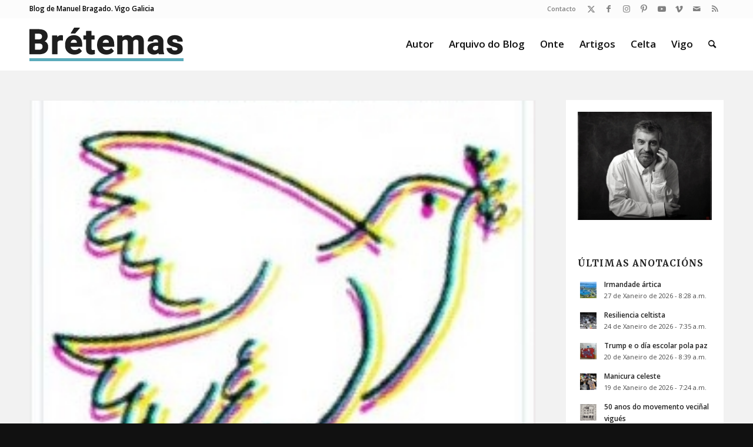

--- FILE ---
content_type: text/html; charset=UTF-8
request_url: https://bretemas.gal/sesenta-aniversario-da-declaracion-dos-dereitos-humanos/
body_size: 16719
content:
<!DOCTYPE html>
<html lang="gl-ES" class="html_stretched responsive av-preloader-disabled  html_header_top html_logo_left html_main_nav_header html_menu_right html_slim html_header_sticky html_header_shrinking html_header_topbar_active html_mobile_menu_tablet html_header_searchicon html_content_align_center html_header_unstick_top html_header_stretch_disabled html_av-overlay-side html_av-overlay-side-classic html_av-submenu-noclone html_entry_id_2204 av-cookies-no-cookie-consent av-no-preview av-default-lightbox html_text_menu_active av-mobile-menu-switch-default">
<head>
<meta charset="UTF-8" />
<meta name="robots" content="index, follow" />


<!-- mobile setting -->
<meta name="viewport" content="width=device-width, initial-scale=1">

<!-- Scripts/CSS and wp_head hook -->
<title>Sesenta Aniversario da Declaración dos Dereitos Humanos &#8211; Brétemas</title>
<meta name='robots' content='max-image-preview:large' />
<link rel="alternate" type="application/rss+xml" title="Brétemas &raquo; Feed" href="https://bretemas.gal/feed/" />
<link rel="alternate" type="application/rss+xml" title="Brétemas &raquo; Feed de comentarios" href="https://bretemas.gal/comments/feed/" />
<link rel="alternate" type="application/rss+xml" title="Brétemas &raquo; Sesenta Aniversario da Declaración dos Dereitos Humanos Feed de comentarios" href="https://bretemas.gal/sesenta-aniversario-da-declaracion-dos-dereitos-humanos/feed/" />
<link rel="alternate" title="oEmbed (JSON)" type="application/json+oembed" href="https://bretemas.gal/wp-json/oembed/1.0/embed?url=https%3A%2F%2Fbretemas.gal%2Fsesenta-aniversario-da-declaracion-dos-dereitos-humanos%2F" />
<link rel="alternate" title="oEmbed (XML)" type="text/xml+oembed" href="https://bretemas.gal/wp-json/oembed/1.0/embed?url=https%3A%2F%2Fbretemas.gal%2Fsesenta-aniversario-da-declaracion-dos-dereitos-humanos%2F&#038;format=xml" />

<!-- google webfont font replacement -->

			<script type='text/javascript'>

				(function() {

					/*	check if webfonts are disabled by user setting via cookie - or user must opt in.	*/
					var html = document.getElementsByTagName('html')[0];
					var cookie_check = html.className.indexOf('av-cookies-needs-opt-in') >= 0 || html.className.indexOf('av-cookies-can-opt-out') >= 0;
					var allow_continue = true;
					var silent_accept_cookie = html.className.indexOf('av-cookies-user-silent-accept') >= 0;

					if( cookie_check && ! silent_accept_cookie )
					{
						if( ! document.cookie.match(/aviaCookieConsent/) || html.className.indexOf('av-cookies-session-refused') >= 0 )
						{
							allow_continue = false;
						}
						else
						{
							if( ! document.cookie.match(/aviaPrivacyRefuseCookiesHideBar/) )
							{
								allow_continue = false;
							}
							else if( ! document.cookie.match(/aviaPrivacyEssentialCookiesEnabled/) )
							{
								allow_continue = false;
							}
							else if( document.cookie.match(/aviaPrivacyGoogleWebfontsDisabled/) )
							{
								allow_continue = false;
							}
						}
					}

					if( allow_continue )
					{
						var f = document.createElement('link');

						f.type 	= 'text/css';
						f.rel 	= 'stylesheet';
						f.href 	= 'https://fonts.googleapis.com/css?family=Merriweather:300,400,700%7COpen+Sans:400,600&display=auto';
						f.id 	= 'avia-google-webfont';

						document.getElementsByTagName('head')[0].appendChild(f);
					}
				})();

			</script>
			<style id='wp-img-auto-sizes-contain-inline-css' type='text/css'>
img:is([sizes=auto i],[sizes^="auto," i]){contain-intrinsic-size:3000px 1500px}
/*# sourceURL=wp-img-auto-sizes-contain-inline-css */
</style>
<style id='wp-emoji-styles-inline-css' type='text/css'>

	img.wp-smiley, img.emoji {
		display: inline !important;
		border: none !important;
		box-shadow: none !important;
		height: 1em !important;
		width: 1em !important;
		margin: 0 0.07em !important;
		vertical-align: -0.1em !important;
		background: none !important;
		padding: 0 !important;
	}
/*# sourceURL=wp-emoji-styles-inline-css */
</style>
<link rel='stylesheet' id='wp-block-library-css' href='https://bretemas.gal/wp-includes/css/dist/block-library/style.min.css?ver=6.9' type='text/css' media='all' />
<style id='global-styles-inline-css' type='text/css'>
:root{--wp--preset--aspect-ratio--square: 1;--wp--preset--aspect-ratio--4-3: 4/3;--wp--preset--aspect-ratio--3-4: 3/4;--wp--preset--aspect-ratio--3-2: 3/2;--wp--preset--aspect-ratio--2-3: 2/3;--wp--preset--aspect-ratio--16-9: 16/9;--wp--preset--aspect-ratio--9-16: 9/16;--wp--preset--color--black: #000000;--wp--preset--color--cyan-bluish-gray: #abb8c3;--wp--preset--color--white: #ffffff;--wp--preset--color--pale-pink: #f78da7;--wp--preset--color--vivid-red: #cf2e2e;--wp--preset--color--luminous-vivid-orange: #ff6900;--wp--preset--color--luminous-vivid-amber: #fcb900;--wp--preset--color--light-green-cyan: #7bdcb5;--wp--preset--color--vivid-green-cyan: #00d084;--wp--preset--color--pale-cyan-blue: #8ed1fc;--wp--preset--color--vivid-cyan-blue: #0693e3;--wp--preset--color--vivid-purple: #9b51e0;--wp--preset--color--metallic-red: #b02b2c;--wp--preset--color--maximum-yellow-red: #edae44;--wp--preset--color--yellow-sun: #eeee22;--wp--preset--color--palm-leaf: #83a846;--wp--preset--color--aero: #7bb0e7;--wp--preset--color--old-lavender: #745f7e;--wp--preset--color--steel-teal: #5f8789;--wp--preset--color--raspberry-pink: #d65799;--wp--preset--color--medium-turquoise: #4ecac2;--wp--preset--gradient--vivid-cyan-blue-to-vivid-purple: linear-gradient(135deg,rgb(6,147,227) 0%,rgb(155,81,224) 100%);--wp--preset--gradient--light-green-cyan-to-vivid-green-cyan: linear-gradient(135deg,rgb(122,220,180) 0%,rgb(0,208,130) 100%);--wp--preset--gradient--luminous-vivid-amber-to-luminous-vivid-orange: linear-gradient(135deg,rgb(252,185,0) 0%,rgb(255,105,0) 100%);--wp--preset--gradient--luminous-vivid-orange-to-vivid-red: linear-gradient(135deg,rgb(255,105,0) 0%,rgb(207,46,46) 100%);--wp--preset--gradient--very-light-gray-to-cyan-bluish-gray: linear-gradient(135deg,rgb(238,238,238) 0%,rgb(169,184,195) 100%);--wp--preset--gradient--cool-to-warm-spectrum: linear-gradient(135deg,rgb(74,234,220) 0%,rgb(151,120,209) 20%,rgb(207,42,186) 40%,rgb(238,44,130) 60%,rgb(251,105,98) 80%,rgb(254,248,76) 100%);--wp--preset--gradient--blush-light-purple: linear-gradient(135deg,rgb(255,206,236) 0%,rgb(152,150,240) 100%);--wp--preset--gradient--blush-bordeaux: linear-gradient(135deg,rgb(254,205,165) 0%,rgb(254,45,45) 50%,rgb(107,0,62) 100%);--wp--preset--gradient--luminous-dusk: linear-gradient(135deg,rgb(255,203,112) 0%,rgb(199,81,192) 50%,rgb(65,88,208) 100%);--wp--preset--gradient--pale-ocean: linear-gradient(135deg,rgb(255,245,203) 0%,rgb(182,227,212) 50%,rgb(51,167,181) 100%);--wp--preset--gradient--electric-grass: linear-gradient(135deg,rgb(202,248,128) 0%,rgb(113,206,126) 100%);--wp--preset--gradient--midnight: linear-gradient(135deg,rgb(2,3,129) 0%,rgb(40,116,252) 100%);--wp--preset--font-size--small: 1rem;--wp--preset--font-size--medium: 1.125rem;--wp--preset--font-size--large: 1.75rem;--wp--preset--font-size--x-large: clamp(1.75rem, 3vw, 2.25rem);--wp--preset--spacing--20: 0.44rem;--wp--preset--spacing--30: 0.67rem;--wp--preset--spacing--40: 1rem;--wp--preset--spacing--50: 1.5rem;--wp--preset--spacing--60: 2.25rem;--wp--preset--spacing--70: 3.38rem;--wp--preset--spacing--80: 5.06rem;--wp--preset--shadow--natural: 6px 6px 9px rgba(0, 0, 0, 0.2);--wp--preset--shadow--deep: 12px 12px 50px rgba(0, 0, 0, 0.4);--wp--preset--shadow--sharp: 6px 6px 0px rgba(0, 0, 0, 0.2);--wp--preset--shadow--outlined: 6px 6px 0px -3px rgb(255, 255, 255), 6px 6px rgb(0, 0, 0);--wp--preset--shadow--crisp: 6px 6px 0px rgb(0, 0, 0);}:root { --wp--style--global--content-size: 800px;--wp--style--global--wide-size: 1130px; }:where(body) { margin: 0; }.wp-site-blocks > .alignleft { float: left; margin-right: 2em; }.wp-site-blocks > .alignright { float: right; margin-left: 2em; }.wp-site-blocks > .aligncenter { justify-content: center; margin-left: auto; margin-right: auto; }:where(.is-layout-flex){gap: 0.5em;}:where(.is-layout-grid){gap: 0.5em;}.is-layout-flow > .alignleft{float: left;margin-inline-start: 0;margin-inline-end: 2em;}.is-layout-flow > .alignright{float: right;margin-inline-start: 2em;margin-inline-end: 0;}.is-layout-flow > .aligncenter{margin-left: auto !important;margin-right: auto !important;}.is-layout-constrained > .alignleft{float: left;margin-inline-start: 0;margin-inline-end: 2em;}.is-layout-constrained > .alignright{float: right;margin-inline-start: 2em;margin-inline-end: 0;}.is-layout-constrained > .aligncenter{margin-left: auto !important;margin-right: auto !important;}.is-layout-constrained > :where(:not(.alignleft):not(.alignright):not(.alignfull)){max-width: var(--wp--style--global--content-size);margin-left: auto !important;margin-right: auto !important;}.is-layout-constrained > .alignwide{max-width: var(--wp--style--global--wide-size);}body .is-layout-flex{display: flex;}.is-layout-flex{flex-wrap: wrap;align-items: center;}.is-layout-flex > :is(*, div){margin: 0;}body .is-layout-grid{display: grid;}.is-layout-grid > :is(*, div){margin: 0;}body{padding-top: 0px;padding-right: 0px;padding-bottom: 0px;padding-left: 0px;}a:where(:not(.wp-element-button)){text-decoration: underline;}:root :where(.wp-element-button, .wp-block-button__link){background-color: #32373c;border-width: 0;color: #fff;font-family: inherit;font-size: inherit;font-style: inherit;font-weight: inherit;letter-spacing: inherit;line-height: inherit;padding-top: calc(0.667em + 2px);padding-right: calc(1.333em + 2px);padding-bottom: calc(0.667em + 2px);padding-left: calc(1.333em + 2px);text-decoration: none;text-transform: inherit;}.has-black-color{color: var(--wp--preset--color--black) !important;}.has-cyan-bluish-gray-color{color: var(--wp--preset--color--cyan-bluish-gray) !important;}.has-white-color{color: var(--wp--preset--color--white) !important;}.has-pale-pink-color{color: var(--wp--preset--color--pale-pink) !important;}.has-vivid-red-color{color: var(--wp--preset--color--vivid-red) !important;}.has-luminous-vivid-orange-color{color: var(--wp--preset--color--luminous-vivid-orange) !important;}.has-luminous-vivid-amber-color{color: var(--wp--preset--color--luminous-vivid-amber) !important;}.has-light-green-cyan-color{color: var(--wp--preset--color--light-green-cyan) !important;}.has-vivid-green-cyan-color{color: var(--wp--preset--color--vivid-green-cyan) !important;}.has-pale-cyan-blue-color{color: var(--wp--preset--color--pale-cyan-blue) !important;}.has-vivid-cyan-blue-color{color: var(--wp--preset--color--vivid-cyan-blue) !important;}.has-vivid-purple-color{color: var(--wp--preset--color--vivid-purple) !important;}.has-metallic-red-color{color: var(--wp--preset--color--metallic-red) !important;}.has-maximum-yellow-red-color{color: var(--wp--preset--color--maximum-yellow-red) !important;}.has-yellow-sun-color{color: var(--wp--preset--color--yellow-sun) !important;}.has-palm-leaf-color{color: var(--wp--preset--color--palm-leaf) !important;}.has-aero-color{color: var(--wp--preset--color--aero) !important;}.has-old-lavender-color{color: var(--wp--preset--color--old-lavender) !important;}.has-steel-teal-color{color: var(--wp--preset--color--steel-teal) !important;}.has-raspberry-pink-color{color: var(--wp--preset--color--raspberry-pink) !important;}.has-medium-turquoise-color{color: var(--wp--preset--color--medium-turquoise) !important;}.has-black-background-color{background-color: var(--wp--preset--color--black) !important;}.has-cyan-bluish-gray-background-color{background-color: var(--wp--preset--color--cyan-bluish-gray) !important;}.has-white-background-color{background-color: var(--wp--preset--color--white) !important;}.has-pale-pink-background-color{background-color: var(--wp--preset--color--pale-pink) !important;}.has-vivid-red-background-color{background-color: var(--wp--preset--color--vivid-red) !important;}.has-luminous-vivid-orange-background-color{background-color: var(--wp--preset--color--luminous-vivid-orange) !important;}.has-luminous-vivid-amber-background-color{background-color: var(--wp--preset--color--luminous-vivid-amber) !important;}.has-light-green-cyan-background-color{background-color: var(--wp--preset--color--light-green-cyan) !important;}.has-vivid-green-cyan-background-color{background-color: var(--wp--preset--color--vivid-green-cyan) !important;}.has-pale-cyan-blue-background-color{background-color: var(--wp--preset--color--pale-cyan-blue) !important;}.has-vivid-cyan-blue-background-color{background-color: var(--wp--preset--color--vivid-cyan-blue) !important;}.has-vivid-purple-background-color{background-color: var(--wp--preset--color--vivid-purple) !important;}.has-metallic-red-background-color{background-color: var(--wp--preset--color--metallic-red) !important;}.has-maximum-yellow-red-background-color{background-color: var(--wp--preset--color--maximum-yellow-red) !important;}.has-yellow-sun-background-color{background-color: var(--wp--preset--color--yellow-sun) !important;}.has-palm-leaf-background-color{background-color: var(--wp--preset--color--palm-leaf) !important;}.has-aero-background-color{background-color: var(--wp--preset--color--aero) !important;}.has-old-lavender-background-color{background-color: var(--wp--preset--color--old-lavender) !important;}.has-steel-teal-background-color{background-color: var(--wp--preset--color--steel-teal) !important;}.has-raspberry-pink-background-color{background-color: var(--wp--preset--color--raspberry-pink) !important;}.has-medium-turquoise-background-color{background-color: var(--wp--preset--color--medium-turquoise) !important;}.has-black-border-color{border-color: var(--wp--preset--color--black) !important;}.has-cyan-bluish-gray-border-color{border-color: var(--wp--preset--color--cyan-bluish-gray) !important;}.has-white-border-color{border-color: var(--wp--preset--color--white) !important;}.has-pale-pink-border-color{border-color: var(--wp--preset--color--pale-pink) !important;}.has-vivid-red-border-color{border-color: var(--wp--preset--color--vivid-red) !important;}.has-luminous-vivid-orange-border-color{border-color: var(--wp--preset--color--luminous-vivid-orange) !important;}.has-luminous-vivid-amber-border-color{border-color: var(--wp--preset--color--luminous-vivid-amber) !important;}.has-light-green-cyan-border-color{border-color: var(--wp--preset--color--light-green-cyan) !important;}.has-vivid-green-cyan-border-color{border-color: var(--wp--preset--color--vivid-green-cyan) !important;}.has-pale-cyan-blue-border-color{border-color: var(--wp--preset--color--pale-cyan-blue) !important;}.has-vivid-cyan-blue-border-color{border-color: var(--wp--preset--color--vivid-cyan-blue) !important;}.has-vivid-purple-border-color{border-color: var(--wp--preset--color--vivid-purple) !important;}.has-metallic-red-border-color{border-color: var(--wp--preset--color--metallic-red) !important;}.has-maximum-yellow-red-border-color{border-color: var(--wp--preset--color--maximum-yellow-red) !important;}.has-yellow-sun-border-color{border-color: var(--wp--preset--color--yellow-sun) !important;}.has-palm-leaf-border-color{border-color: var(--wp--preset--color--palm-leaf) !important;}.has-aero-border-color{border-color: var(--wp--preset--color--aero) !important;}.has-old-lavender-border-color{border-color: var(--wp--preset--color--old-lavender) !important;}.has-steel-teal-border-color{border-color: var(--wp--preset--color--steel-teal) !important;}.has-raspberry-pink-border-color{border-color: var(--wp--preset--color--raspberry-pink) !important;}.has-medium-turquoise-border-color{border-color: var(--wp--preset--color--medium-turquoise) !important;}.has-vivid-cyan-blue-to-vivid-purple-gradient-background{background: var(--wp--preset--gradient--vivid-cyan-blue-to-vivid-purple) !important;}.has-light-green-cyan-to-vivid-green-cyan-gradient-background{background: var(--wp--preset--gradient--light-green-cyan-to-vivid-green-cyan) !important;}.has-luminous-vivid-amber-to-luminous-vivid-orange-gradient-background{background: var(--wp--preset--gradient--luminous-vivid-amber-to-luminous-vivid-orange) !important;}.has-luminous-vivid-orange-to-vivid-red-gradient-background{background: var(--wp--preset--gradient--luminous-vivid-orange-to-vivid-red) !important;}.has-very-light-gray-to-cyan-bluish-gray-gradient-background{background: var(--wp--preset--gradient--very-light-gray-to-cyan-bluish-gray) !important;}.has-cool-to-warm-spectrum-gradient-background{background: var(--wp--preset--gradient--cool-to-warm-spectrum) !important;}.has-blush-light-purple-gradient-background{background: var(--wp--preset--gradient--blush-light-purple) !important;}.has-blush-bordeaux-gradient-background{background: var(--wp--preset--gradient--blush-bordeaux) !important;}.has-luminous-dusk-gradient-background{background: var(--wp--preset--gradient--luminous-dusk) !important;}.has-pale-ocean-gradient-background{background: var(--wp--preset--gradient--pale-ocean) !important;}.has-electric-grass-gradient-background{background: var(--wp--preset--gradient--electric-grass) !important;}.has-midnight-gradient-background{background: var(--wp--preset--gradient--midnight) !important;}.has-small-font-size{font-size: var(--wp--preset--font-size--small) !important;}.has-medium-font-size{font-size: var(--wp--preset--font-size--medium) !important;}.has-large-font-size{font-size: var(--wp--preset--font-size--large) !important;}.has-x-large-font-size{font-size: var(--wp--preset--font-size--x-large) !important;}
/*# sourceURL=global-styles-inline-css */
</style>

<link rel='stylesheet' id='fontawesome-five-css-css' href='https://bretemas.gal/wp-content/plugins/accesspress-social-counter/css/fontawesome-all.css?ver=1.9.2' type='text/css' media='all' />
<link rel='stylesheet' id='apsc-frontend-css-css' href='https://bretemas.gal/wp-content/plugins/accesspress-social-counter/css/frontend.css?ver=1.9.2' type='text/css' media='all' />
<link rel='stylesheet' id='avia-merged-styles-css' href='https://bretemas.gal/wp-content/uploads/dynamic_avia/avia-merged-styles-3b8cbfeaa5ee8506c96c5fafcc45ad0a---696d1a2c75407.css' type='text/css' media='all' />
<script type="text/javascript" src="https://bretemas.gal/wp-includes/js/jquery/jquery.min.js?ver=3.7.1" id="jquery-core-js"></script>
<script type="text/javascript" src="https://bretemas.gal/wp-includes/js/jquery/jquery-migrate.min.js?ver=3.4.1" id="jquery-migrate-js"></script>
<script type="text/javascript" src="https://bretemas.gal/wp-content/uploads/dynamic_avia/avia-head-scripts-adfb5d747b44bc8c8ca2d390ee078fb4---696d1a2c7c2f2.js" id="avia-head-scripts-js"></script>
<link rel="https://api.w.org/" href="https://bretemas.gal/wp-json/" /><link rel="alternate" title="JSON" type="application/json" href="https://bretemas.gal/wp-json/wp/v2/posts/2204" /><link rel="EditURI" type="application/rsd+xml" title="RSD" href="https://bretemas.gal/xmlrpc.php?rsd" />
<meta name="generator" content="WordPress 6.9" />
<link rel="canonical" href="https://bretemas.gal/sesenta-aniversario-da-declaracion-dos-dereitos-humanos/" />
<link rel='shortlink' href='https://bretemas.gal/?p=2204' />
<link rel="profile" href="https://gmpg.org/xfn/11" />
<link rel="alternate" type="application/rss+xml" title="Brétemas RSS2 Feed" href="https://bretemas.gal/feed/" />
<link rel="pingback" href="https://bretemas.gal/xmlrpc.php" />
<!--[if lt IE 9]><script src="https://bretemas.gal/wp-content/themes/enfold/js/html5shiv.js"></script><![endif]-->
<link rel="icon" href="https://bretemas.gal/wp-content/uploads/2020/04/letter-b-hd-png-letter-b-png-1500.png" type="image/png">

<!-- To speed up the rendering and to display the site as fast as possible to the user we include some styles and scripts for above the fold content inline -->
<script type="text/javascript">'use strict';var avia_is_mobile=!1;if(/Android|webOS|iPhone|iPad|iPod|BlackBerry|IEMobile|Opera Mini/i.test(navigator.userAgent)&&'ontouchstart' in document.documentElement){avia_is_mobile=!0;document.documentElement.className+=' avia_mobile '}
else{document.documentElement.className+=' avia_desktop '};document.documentElement.className+=' js_active ';(function(){var e=['-webkit-','-moz-','-ms-',''],n='',o=!1,a=!1;for(var t in e){if(e[t]+'transform' in document.documentElement.style){o=!0;n=e[t]+'transform'};if(e[t]+'perspective' in document.documentElement.style){a=!0}};if(o){document.documentElement.className+=' avia_transform '};if(a){document.documentElement.className+=' avia_transform3d '};if(typeof document.getElementsByClassName=='function'&&typeof document.documentElement.getBoundingClientRect=='function'&&avia_is_mobile==!1){if(n&&window.innerHeight>0){setTimeout(function(){var e=0,o={},a=0,t=document.getElementsByClassName('av-parallax'),i=window.pageYOffset||document.documentElement.scrollTop;for(e=0;e<t.length;e++){t[e].style.top='0px';o=t[e].getBoundingClientRect();a=Math.ceil((window.innerHeight+i-o.top)*0.3);t[e].style[n]='translate(0px, '+a+'px)';t[e].style.top='auto';t[e].className+=' enabled-parallax '}},50)}}})();</script><style type="text/css">
		@font-face {font-family: 'entypo-fontello'; font-weight: normal; font-style: normal; font-display: auto;
		src: url('https://bretemas.gal/wp-content/themes/enfold/config-templatebuilder/avia-template-builder/assets/fonts/entypo-fontello.woff2') format('woff2'),
		url('https://bretemas.gal/wp-content/themes/enfold/config-templatebuilder/avia-template-builder/assets/fonts/entypo-fontello.woff') format('woff'),
		url('https://bretemas.gal/wp-content/themes/enfold/config-templatebuilder/avia-template-builder/assets/fonts/entypo-fontello.ttf') format('truetype'),
		url('https://bretemas.gal/wp-content/themes/enfold/config-templatebuilder/avia-template-builder/assets/fonts/entypo-fontello.svg#entypo-fontello') format('svg'),
		url('https://bretemas.gal/wp-content/themes/enfold/config-templatebuilder/avia-template-builder/assets/fonts/entypo-fontello.eot'),
		url('https://bretemas.gal/wp-content/themes/enfold/config-templatebuilder/avia-template-builder/assets/fonts/entypo-fontello.eot?#iefix') format('embedded-opentype');
		} #top .avia-font-entypo-fontello, body .avia-font-entypo-fontello, html body [data-av_iconfont='entypo-fontello']:before{ font-family: 'entypo-fontello'; }
		</style><style type="text/css">html { margin-top: 0 !important; }</style>

<!--
Debugging Info for Theme support: 

Theme: Enfold
Version: 6.0.9
Installed: enfold
AviaFramework Version: 5.6
AviaBuilder Version: 5.3
aviaElementManager Version: 1.0.1
- - - - - - - - - - -
ChildTheme: Bretemas18
ChildTheme Version: 6.0.9
ChildTheme Installed: enfold

- - - - - - - - - - -
ML:512-PU:100-PLA:10
WP:6.9
Compress: CSS:all theme files - JS:all theme files
Updates: disabled
PLAu:9
-->
</head>

<body id="top" class="wp-singular post-template-default single single-post postid-2204 single-format-standard wp-theme-enfold wp-child-theme-bretemas18 stretched rtl_columns av-curtain-numeric merriweather open_sans  do-etfw post-type-post category-dereitos_humanos category-eventos avia-responsive-images-support" itemscope="itemscope" itemtype="https://schema.org/WebPage" >

	
	<div id='wrap_all'>

	
<header id='header' class='all_colors header_color light_bg_color  av_header_top av_logo_left av_main_nav_header av_menu_right av_slim av_header_sticky av_header_shrinking av_header_stretch_disabled av_mobile_menu_tablet av_header_searchicon av_header_unstick_top av_bottom_nav_disabled  av_header_border_disabled' aria-label="Header" data-av_shrink_factor='50' role="banner" itemscope="itemscope" itemtype="https://schema.org/WPHeader" >

		<div id='header_meta' class='container_wrap container_wrap_meta  av_icon_active_right av_extra_header_active av_secondary_right av_phone_active_left av_entry_id_2204'>

			      <div class='container'>
			      <ul class='noLightbox social_bookmarks icon_count_8'><li class='social_bookmarks_twitter av-social-link-twitter social_icon_1'><a  target="_blank" aria-label="Link to X" href='https://twitter.com/bretemas' aria-hidden='false' data-av_icon='' data-av_iconfont='entypo-fontello' title='X'><span class='avia_hidden_link_text'>X</span></a></li><li class='social_bookmarks_facebook av-social-link-facebook social_icon_2'><a  target="_blank" aria-label="Link to Facebook" href='https://www.facebook.com/manuel.bragadorodriguez' aria-hidden='false' data-av_icon='' data-av_iconfont='entypo-fontello' title='Facebook'><span class='avia_hidden_link_text'>Facebook</span></a></li><li class='social_bookmarks_instagram av-social-link-instagram social_icon_3'><a  target="_blank" aria-label="Link to Instagram" href='https://www.instagram.com/bretemas/' aria-hidden='false' data-av_icon='' data-av_iconfont='entypo-fontello' title='Instagram'><span class='avia_hidden_link_text'>Instagram</span></a></li><li class='social_bookmarks_pinterest av-social-link-pinterest social_icon_4'><a  target="_blank" aria-label="Link to Pinterest" href='https://www.pinterest.es/bretemas/' aria-hidden='false' data-av_icon='' data-av_iconfont='entypo-fontello' title='Pinterest'><span class='avia_hidden_link_text'>Pinterest</span></a></li><li class='social_bookmarks_youtube av-social-link-youtube social_icon_5'><a  target="_blank" aria-label="Link to Youtube" href='https://www.youtube.com/user/bretemas' aria-hidden='false' data-av_icon='' data-av_iconfont='entypo-fontello' title='Youtube'><span class='avia_hidden_link_text'>Youtube</span></a></li><li class='social_bookmarks_vimeo av-social-link-vimeo social_icon_6'><a  target="_blank" aria-label="Link to Vimeo" href='https://vimeo.com/bretemas' aria-hidden='false' data-av_icon='' data-av_iconfont='entypo-fontello' title='Vimeo'><span class='avia_hidden_link_text'>Vimeo</span></a></li><li class='social_bookmarks_mail av-social-link-mail social_icon_7'><a  aria-label="Link to Mail" href='/contacto/' aria-hidden='false' data-av_icon='' data-av_iconfont='entypo-fontello' title='Mail'><span class='avia_hidden_link_text'>Mail</span></a></li><li class='social_bookmarks_rss av-social-link-rss social_icon_8'><a  aria-label="Link to Rss  this site" href='https://bretemas.gal/feed' aria-hidden='false' data-av_icon='' data-av_iconfont='entypo-fontello' title='Rss'><span class='avia_hidden_link_text'>Rss</span></a></li></ul><nav class='sub_menu'  role="navigation" itemscope="itemscope" itemtype="https://schema.org/SiteNavigationElement" ><ul role="menu" class="menu" id="avia2-menu"><li role="menuitem" id="menu-item-43254" class="menu-item menu-item-type-custom menu-item-object-custom menu-item-43254"><a href="mailto:bretemas@gmail.com">Contacto</a></li>
</ul></nav><div class='phone-info with_nav'><div><span class="descripcion">Blog de Manuel Bragado. Vigo Galicia</span></div></div>			      </div>
		</div>

		<div  id='header_main' class='container_wrap container_wrap_logo'>

        <div class='container av-logo-container'><div class='inner-container'><span class='logo avia-standard-logo'><a href='https://bretemas.gal/' class='' aria-label='logobr2' title='logobr2'><img src="https://bretemas.gal/wp-content/uploads/2018/09/logobr2-2.png" srcset="https://bretemas.gal/wp-content/uploads/2018/09/logobr2-2.png 263w, https://bretemas.gal/wp-content/uploads/2018/09/logobr2-2-260x88.png 260w" sizes="(max-width: 263px) 100vw, 263px" height="100" width="300" alt='Brétemas' title='logobr2' /></a></span><nav class='main_menu' data-selectname='Selecciona una página'  role="navigation" itemscope="itemscope" itemtype="https://schema.org/SiteNavigationElement" ><div class="avia-menu av-main-nav-wrap"><ul role="menu" class="menu av-main-nav" id="avia-menu"><li role="menuitem" id="menu-item-42983" class="menu-item menu-item-type-post_type menu-item-object-page menu-item-top-level menu-item-top-level-1"><a href="https://bretemas.gal/acerca-do-autor/" itemprop="url" tabindex="0"><span class="avia-bullet"></span><span class="avia-menu-text">Autor</span><span class="avia-menu-fx"><span class="avia-arrow-wrap"><span class="avia-arrow"></span></span></span></a></li>
<li role="menuitem" id="menu-item-42637" class="menu-item menu-item-type-custom menu-item-object-custom menu-item-top-level menu-item-top-level-2"><a href="/arquivo" itemprop="url" tabindex="0"><span class="avia-bullet"></span><span class="avia-menu-text">Arquivo do Blog</span><span class="avia-menu-fx"><span class="avia-arrow-wrap"><span class="avia-arrow"></span></span></span></a></li>
<li role="menuitem" id="menu-item-43231" class="menu-item menu-item-type-post_type menu-item-object-page menu-item-top-level menu-item-top-level-3"><a href="https://bretemas.gal/onte/" itemprop="url" tabindex="0"><span class="avia-bullet"></span><span class="avia-menu-text">Onte</span><span class="avia-menu-fx"><span class="avia-arrow-wrap"><span class="avia-arrow"></span></span></span></a></li>
<li role="menuitem" id="menu-item-43235" class="menu-item menu-item-type-post_type menu-item-object-page menu-item-top-level menu-item-top-level-4"><a href="https://bretemas.gal/artigos/" itemprop="url" tabindex="0"><span class="avia-bullet"></span><span class="avia-menu-text">Artigos</span><span class="avia-menu-fx"><span class="avia-arrow-wrap"><span class="avia-arrow"></span></span></span></a></li>
<li role="menuitem" id="menu-item-43241" class="menu-item menu-item-type-post_type menu-item-object-page menu-item-top-level menu-item-top-level-5"><a href="https://bretemas.gal/celta/" itemprop="url" tabindex="0"><span class="avia-bullet"></span><span class="avia-menu-text">Celta</span><span class="avia-menu-fx"><span class="avia-arrow-wrap"><span class="avia-arrow"></span></span></span></a></li>
<li role="menuitem" id="menu-item-43285" class="menu-item menu-item-type-post_type menu-item-object-page menu-item-top-level menu-item-top-level-6"><a href="https://bretemas.gal/vigo/" itemprop="url" tabindex="0"><span class="avia-bullet"></span><span class="avia-menu-text">Vigo</span><span class="avia-menu-fx"><span class="avia-arrow-wrap"><span class="avia-arrow"></span></span></span></a></li>
<li id="menu-item-search" class="noMobile menu-item menu-item-search-dropdown menu-item-avia-special" role="menuitem"><a aria-label="Buscar" href="?s=" rel="nofollow" data-avia-search-tooltip="
&lt;search&gt;
	&lt;form role=&quot;search&quot; action=&quot;https://bretemas.gal/&quot; id=&quot;searchform&quot; method=&quot;get&quot; class=&quot;&quot;&gt;
		&lt;div&gt;
			&lt;input type=&quot;submit&quot; value=&quot;&quot; id=&quot;searchsubmit&quot; class=&quot;button avia-font-entypo-fontello&quot; title=&quot;Enter at least 3 characters to show search results in a dropdown or click to route to search result page to show all results&quot; /&gt;
			&lt;input type=&quot;search&quot; id=&quot;s&quot; name=&quot;s&quot; value=&quot;&quot; aria-label=&#039;Buscar&#039; placeholder=&#039;Buscar&#039; required /&gt;
					&lt;/div&gt;
	&lt;/form&gt;
&lt;/search&gt;
" aria-hidden='false' data-av_icon='' data-av_iconfont='entypo-fontello'><span class="avia_hidden_link_text">Buscar</span></a></li><li class="av-burger-menu-main menu-item-avia-special " role="menuitem">
	        			<a href="#" aria-label="Menú" aria-hidden="false">
							<span class="av-hamburger av-hamburger--spin av-js-hamburger">
								<span class="av-hamburger-box">
						          <span class="av-hamburger-inner"></span>
						          <strong>Menú</strong>
								</span>
							</span>
							<span class="avia_hidden_link_text">Menú</span>
						</a>
	        		   </li></ul></div></nav></div> </div> 
		<!-- end container_wrap-->
		</div>
<div class="header_bg"></div>
<!-- end header -->
</header>

	<div id='main' class='all_colors' data-scroll-offset='88'>

	
		<div class='container_wrap container_wrap_first main_color sidebar_right'>

			<div class='container template-blog template-single-blog '>

				<main class='content units av-content-small alpha  av-blog-meta-comments-disabled av-blog-meta-html-info-disabled av-main-single'  role="main" itemscope="itemscope" itemtype="https://schema.org/Blog" >

					<article class="post-entry post-entry-type-standard post-entry-2204 post-loop-1 post-parity-odd post-entry-last single-big with-slider post-2204 post type-post status-publish format-standard has-post-thumbnail hentry category-dereitos_humanos category-eventos"  itemscope="itemscope" itemtype="https://schema.org/BlogPosting" itemprop="blogPost" ><div class="big-preview single-big"  itemprop="image" itemscope="itemscope" itemtype="https://schema.org/ImageObject" ><a href="https://bretemas.gal/wp-content/uploads/2014/03/cartel-educaciin-e-paz-iii.jpg" data-srcset="https://bretemas.gal/wp-content/uploads/2014/03/cartel-educaciin-e-paz-iii.jpg 267w, https://bretemas.gal/wp-content/uploads/2014/03/cartel-educaciin-e-paz-iii-200x300.jpg 200w" data-sizes="(max-width: 267px) 100vw, 267px"  title="Sesenta Aniversario da Declaración dos Dereitos Humanos" ><img loading="lazy" width="267" height="321" src="https://bretemas.gal/wp-content/uploads/2014/03/cartel-educaciin-e-paz-iii-267x321.jpg" class="wp-image-25291 avia-img-lazy-loading-25291 attachment-entry_with_sidebar size-entry_with_sidebar wp-post-image" alt="" decoding="async" /></a></div><div class="blog-meta"></div><div class='entry-content-wrapper clearfix standard-content'><header class="entry-content-header" aria-label="Post: Sesenta Aniversario da Declaración dos Dereitos Humanos"><h1 class='post-title entry-title '  itemprop="headline" >Sesenta Aniversario da Declaración dos Dereitos Humanos<span class="post-format-icon minor-meta"></span></h1><span class="post-meta-infos"><time class="date-container minor-meta updated"  itemprop="datePublished" datetime="2008-11-26T23:43:00+01:00" >26 de Novembro de 2008</time><span class="text-sep">/</span><span class="blog-categories minor-meta">en <a href="https://bretemas.gal/category/dereitos_humanos/" rel="tag">Dereitos_humanos</a>, <a href="https://bretemas.gal/category/eventos/" rel="tag">Eventos</a></span><span class="text-sep">/</span><span class="blog-author minor-meta">por <span class="entry-author-link"  itemprop="author" ><span class="author"><span class="fn"><a href="https://bretemas.gal/author/bretemas/" title="Artigos de bretemas" rel="author">bretemas</a></span></span></span></span></span></header><div class="entry-content"  itemprop="text" ><div style="text-align: justify"><a href="http://1.bp.blogspot.com/_VoIwG-1mHbA/SS3RinJbmXI/AAAAAAAAC04/RKNYlKQ7eg4/s1600-h/cartel-educaciin-e-paz-iii.jpg"><img decoding="async" style="margin: 0px auto 10px;text-align: center;width: 267px;height: 400px" src="http://1.bp.blogspot.com/_VoIwG-1mHbA/SS3RinJbmXI/AAAAAAAAC04/RKNYlKQ7eg4/s400/cartel-educaciin-e-paz-iii.jpg" alt="" border="0" /></a>O vindeiro 10 de decembro celebrarase no Auditorio do Centro Cultural Caixanova un <a href="http://xerais.wordpress.com/2008/11/26/10-de-decembro-2008-sesenta-aniversario-da-declaracion-universal-dos-dereitos-humanos/">acto cívico, con motivo do sesenta aniversario da Declaración Universal dos Dereitos Humanos</a>, no que se presentará o libro <a href="http://www.xerais.es/cgigeneral/ficha.pl?codigo_comercial=1349064&amp;origen=2&amp;obrcod=2152108&amp;id_sello_editorial_web=13"><em>Educación e Paz III. Literatura Galega pola Paz</em></a>, coordinado polo recentemente desaparecido <a href="http://www.xerais.es/cgi-bin/html_generados/aut_ilus_100004900_44.pl">Xesús R. Jares</a>.</div>
<p style="text-align: justify">O acto, que será conducido por Manuel Romón, contará coa participación de Ánxela Bugallo (conselleira de Cultura e Deporte), Abel Caballero (alcalde de Vigo), Manuel Bragado (director de Xerais) e unha representación dos trinta narradores e poetas galegos que participan no volume de L<em>iteratura Galega pola Paz</em>. Durante o acto dez alumnos e alumnas dos IES do Castro e de Teis de Vigo lerán o texto da Declaración e os profesores da Escola de Música Tradicional de Vigo, compoñentes da agrupación Son de seu, interpretarán diversas pezas. Este acto, ademais, constituirá a merecida e emotiva lembranza de <a href="http://www.xerais.es/cgigeneral/busquedas.pl?id_autor=100004900&amp;id_sello_editorial_web=13&amp;id_funcion=44&amp;origen=10&amp;paginar=5">Xesús R. Jares</a>, fundador de Educadores pola Paz e promotor da triloxía <em>Educación e Paz</em>, editada por Xerais.</p>
<p style="text-align: justify"><span class="datosgris">Este acto de conmemoración da Declaración Universal dos Dereitos Humanos e de presentación de <em>Educación e Paz III. Literatura Galega pola Paz</em> está organizado pola Concellería de Educación do Concello de Vigo, por Educadores pola Paz de Nova Escola Galega e por Xerais, contando coa colaboración da Consellaría de Cultura e Deporte e de Caixanova.</span></p>
<p> <span class="datosgris">O cartel do acto, así como a portada do libro, foron deseñados por Ángel Cerviño.</span></p>
<p style="text-align: justify"></p>
</div><footer class="entry-footer"><div class='av-social-sharing-box av-social-sharing-box-default av-social-sharing-box-fullwidth'><div class="av-share-box"><h5 class='av-share-link-description av-no-toc '>Compartir esta entrada</h5><ul class="av-share-box-list noLightbox"><li class='av-share-link av-social-link-facebook' ><a target="_blank" aria-label="Compartir en Facebook" href='https://www.facebook.com/sharer.php?u=https://bretemas.gal/sesenta-aniversario-da-declaracion-dos-dereitos-humanos/&#038;t=Sesenta%20Aniversario%20da%20Declaraci%C3%B3n%20dos%20Dereitos%20Humanos' aria-hidden='false' data-av_icon='' data-av_iconfont='entypo-fontello' title='' data-avia-related-tooltip='Compartir en Facebook'><span class='avia_hidden_link_text'>Compartir en Facebook</span></a></li><li class='av-share-link av-social-link-twitter' ><a target="_blank" aria-label="Compartir en X" href='https://twitter.com/share?text=Sesenta%20Aniversario%20da%20Declaraci%C3%B3n%20dos%20Dereitos%20Humanos&#038;url=https://bretemas.gal/?p=2204' aria-hidden='false' data-av_icon='' data-av_iconfont='entypo-fontello' title='' data-avia-related-tooltip='Compartir en X'><span class='avia_hidden_link_text'>Compartir en X</span></a></li><li class='av-share-link av-social-link-whatsapp' ><a target="_blank" aria-label="Share on WhatsApp" href='https://api.whatsapp.com/send?text=https://bretemas.gal/sesenta-aniversario-da-declaracion-dos-dereitos-humanos/' aria-hidden='false' data-av_icon='' data-av_iconfont='entypo-fontello' title='' data-avia-related-tooltip='Share on WhatsApp'><span class='avia_hidden_link_text'>Share on WhatsApp</span></a></li><li class='av-share-link av-social-link-pinterest' ><a target="_blank" aria-label="Compartir en Pinterest" href='https://pinterest.com/pin/create/button/?url=https%3A%2F%2Fbretemas.gal%2Fsesenta-aniversario-da-declaracion-dos-dereitos-humanos%2F&#038;description=Sesenta%20Aniversario%20da%20Declaraci%C3%B3n%20dos%20Dereitos%20Humanos&#038;media=https%3A%2F%2Fbretemas.gal%2Fwp-content%2Fuploads%2F2014%2F03%2Fcartel-educaciin-e-paz-iii.jpg' aria-hidden='false' data-av_icon='' data-av_iconfont='entypo-fontello' title='' data-avia-related-tooltip='Compartir en Pinterest'><span class='avia_hidden_link_text'>Compartir en Pinterest</span></a></li><li class='av-share-link av-social-link-mail' ><a  aria-label="Compartir por correo" href='mailto:?subject=Sesenta%20Aniversario%20da%20Declaraci%C3%B3n%20dos%20Dereitos%20Humanos&#038;body=https://bretemas.gal/sesenta-aniversario-da-declaracion-dos-dereitos-humanos/' aria-hidden='false' data-av_icon='' data-av_iconfont='entypo-fontello' title='' data-avia-related-tooltip='Compartir por correo'><span class='avia_hidden_link_text'>Compartir por correo</span></a></li></ul></div></div></footer><div class='post_delimiter'></div></div><div class="post_author_timeline"></div><span class='hidden'>
				<span class='av-structured-data'  itemprop="image" itemscope="itemscope" itemtype="https://schema.org/ImageObject" >
						<span itemprop='url'>https://bretemas.gal/wp-content/uploads/2014/03/cartel-educaciin-e-paz-iii.jpg</span>
						<span itemprop='height'>400</span>
						<span itemprop='width'>267</span>
				</span>
				<span class='av-structured-data'  itemprop="publisher" itemtype="https://schema.org/Organization" itemscope="itemscope" >
						<span itemprop='name'>bretemas</span>
						<span itemprop='logo' itemscope itemtype='https://schema.org/ImageObject'>
							<span itemprop='url'>https://bretemas.gal/wp-content/uploads/2018/09/logobr2-2.png</span>
						</span>
				</span><span class='av-structured-data'  itemprop="author" itemscope="itemscope" itemtype="https://schema.org/Person" ><span itemprop='name'>bretemas</span></span><span class='av-structured-data'  itemprop="datePublished" datetime="2008-11-26T23:43:00+01:00" >2008-11-26 23:43:00</span><span class='av-structured-data'  itemprop="dateModified" itemtype="https://schema.org/dateModified" >2008-11-26 23:43:00</span><span class='av-structured-data'  itemprop="mainEntityOfPage" itemtype="https://schema.org/mainEntityOfPage" ><span itemprop='name'>Sesenta Aniversario da Declaración dos Dereitos Humanos</span></span></span></article><div class='single-big'></div>


<div class='comment-entry post-entry'>

			<div class='comment_meta_container'>

				<div class='side-container-comment'>

	        		<div class='side-container-comment-inner'>
	        			
	        			<span class='comment-count'>2</span>
   						<span class='comment-text'>comentarios</span>
   						<span class='center-border center-border-left'></span>
   						<span class='center-border center-border-right'></span>

					</div>
				</div>
			</div>

			<div class='comment_container'>

				<ol class="commentlist" id="comments">
				    <li class="comment even thread-even depth-1" id="li-comment-4964">

        <div id="comment-4964">
        <article>
            <div class="gravatar">
                <img alt='Anonymous' src='https://secure.gravatar.com/avatar/?s=60&#038;d=mm&#038;r=g' srcset='https://secure.gravatar.com/avatar/?s=120&#038;d=mm&#038;r=g 2x' class='avatar avatar-60 photo avatar-default' height='60' width='60' loading='lazy' decoding='async'/>            </div>

            <!-- display the comment -->
            <div class='comment_content'>
                <header class="comment-header" aria-label="Comment Info" >
                    <cite class="author_name heading"><cite class="comment_author_name">Anonymous</cite></cite> <span class="says">Dice:</span>                    
                    <!-- display the comment metadata like time and date-->
                        <div class="comment-meta commentmetadata">
                            <a href="https://bretemas.gal/sesenta-aniversario-da-declaracion-dos-dereitos-humanos/#comment-4964">
                                <time  >
                                    27 de Novembro de 2008 en 6:30 p.m.                                </time>
                            </a>
                        </div>
                </header>

                <!-- display the comment text -->
                <div class='comment_text entry-content-wrapper clearfix' >
                <p>Haberia k leerllos a Fidel ou a o Gorila roxo por exemplo.<br />A.Coruñes</p>
                                                </div>
            </div>

        </article>
    </div>
</li><!-- #comment-## -->
    <li class="comment odd alt thread-odd thread-alt depth-1" id="li-comment-4965">

        <div id="comment-4965">
        <article>
            <div class="gravatar">
                <img alt='Home non!' src='https://secure.gravatar.com/avatar/?s=60&#038;d=mm&#038;r=g' srcset='https://secure.gravatar.com/avatar/?s=120&#038;d=mm&#038;r=g 2x' class='avatar avatar-60 photo avatar-default' height='60' width='60' loading='lazy' decoding='async'/>            </div>

            <!-- display the comment -->
            <div class='comment_content'>
                <header class="comment-header" aria-label="Comment Info" >
                    <cite class="author_name heading"><cite class="comment_author_name">Home non!</cite></cite> <span class="says">Dice:</span>                    
                    <!-- display the comment metadata like time and date-->
                        <div class="comment-meta commentmetadata">
                            <a href="https://bretemas.gal/sesenta-aniversario-da-declaracion-dos-dereitos-humanos/#comment-4965">
                                <time  >
                                    28 de Novembro de 2008 en 9:25 a.m.                                </time>
                            </a>
                        </div>
                </header>

                <!-- display the comment text -->
                <div class='comment_text entry-content-wrapper clearfix' >
                <p>Gran iniciativa. Iso si, estaría ben que contasen tamén con alguén dedicado a ese método didáctico rico, trnasversal, e todos os bos adxectivos que se lle queiran poñer que se chama teatro, e que é, por certo, un dos escasos sectores &#8220;normalizados&#8221; da nosa sociedade. E discúlpeme poñer a queixa (xa vella) nesta boa nova, pero é que&#8230;</p>
                                                </div>
            </div>

        </article>
    </div>
</li><!-- #comment-## -->
				</ol>
						</div> <!-- end grid div-->
<h3 class='commentsclosed '>Los comentarios están desactivados.</h3>
</div>

				<!--end content-->
				</main>

				<aside class='sidebar sidebar_right   alpha units' aria-label="Barra lateral"  role="complementary" itemscope="itemscope" itemtype="https://schema.org/WPSideBar" ><div class="inner_sidebar extralight-border"><section id="media_image-3" class="widget clearfix widget_media_image"><img width="495" height="400" src="https://bretemas.gal/wp-content/uploads/2018/09/Manuel-Bragado_por_Manuel_Alvarez_12-06-2018-495x400.jpg" class="avia-img-lazy-loading-42985 image wp-image-42985  attachment-portfolio size-portfolio" alt="" style="max-width: 100%; height: auto;" decoding="async" loading="lazy" srcset="https://bretemas.gal/wp-content/uploads/2018/09/Manuel-Bragado_por_Manuel_Alvarez_12-06-2018-495x400.jpg 495w, https://bretemas.gal/wp-content/uploads/2018/09/Manuel-Bragado_por_Manuel_Alvarez_12-06-2018-845x684.jpg 845w" sizes="auto, (max-width: 495px) 100vw, 495px" /><span class="seperator extralight-border"></span></section><section id="newsbox-4" class="widget clearfix avia-widget-container newsbox"><h3 class="widgettitle">Últimas anotacións</h3><ul class="news-wrap image_size_widget"><li class="news-content post-format-standard"><div class="news-link"><a class='news-thumb ' title="Read: Irmandade ártica" href="https://bretemas.gal/irmandade-artica/"><img width="36" height="36" src="https://bretemas.gal/wp-content/uploads/2026/01/Narsaq-36x36.webp" class="wp-image-51515 avia-img-lazy-loading-51515 attachment-widget size-widget wp-post-image" alt="" decoding="async" loading="lazy" srcset="https://bretemas.gal/wp-content/uploads/2026/01/Narsaq-36x36.webp 36w, https://bretemas.gal/wp-content/uploads/2026/01/Narsaq-80x80.webp 80w, https://bretemas.gal/wp-content/uploads/2026/01/Narsaq-180x180.webp 180w" sizes="auto, (max-width: 36px) 100vw, 36px" /></a><div class="news-headline"><a class='news-title' title="Read: Irmandade ártica" href="https://bretemas.gal/irmandade-artica/">Irmandade ártica</a><span class="news-time">27 de Xaneiro de 2026 - 8:28 a.m.</span></div></div></li><li class="news-content post-format-standard"><div class="news-link"><a class='news-thumb ' title="Read: Resiliencia celtista" href="https://bretemas.gal/resiliencia-celtista/"><img width="36" height="36" src="https://bretemas.gal/wp-content/uploads/2026/01/Celta-Lille_22-01-26-36x36.jpg" class="wp-image-51510 avia-img-lazy-loading-51510 attachment-widget size-widget wp-post-image" alt="" decoding="async" loading="lazy" srcset="https://bretemas.gal/wp-content/uploads/2026/01/Celta-Lille_22-01-26-36x36.jpg 36w, https://bretemas.gal/wp-content/uploads/2026/01/Celta-Lille_22-01-26-80x80.jpg 80w, https://bretemas.gal/wp-content/uploads/2026/01/Celta-Lille_22-01-26-180x180.jpg 180w" sizes="auto, (max-width: 36px) 100vw, 36px" /></a><div class="news-headline"><a class='news-title' title="Read: Resiliencia celtista" href="https://bretemas.gal/resiliencia-celtista/">Resiliencia celtista</a><span class="news-time">24 de Xaneiro de 2026 - 7:35 a.m.</span></div></div></li><li class="news-content post-format-standard"><div class="news-link"><a class='news-thumb ' title="Read: Trump e o día escolar pola paz" href="https://bretemas.gal/trump-e-o-dia-escolar-pola-paz/"><img width="36" height="36" src="https://bretemas.gal/wp-content/uploads/2026/01/Dia-escolar_pola_paz-36x36.jpg" class="wp-image-51505 avia-img-lazy-loading-51505 attachment-widget size-widget wp-post-image" alt="" decoding="async" loading="lazy" srcset="https://bretemas.gal/wp-content/uploads/2026/01/Dia-escolar_pola_paz-36x36.jpg 36w, https://bretemas.gal/wp-content/uploads/2026/01/Dia-escolar_pola_paz-80x80.jpg 80w, https://bretemas.gal/wp-content/uploads/2026/01/Dia-escolar_pola_paz-180x180.jpg 180w" sizes="auto, (max-width: 36px) 100vw, 36px" /></a><div class="news-headline"><a class='news-title' title="Read: Trump e o día escolar pola paz" href="https://bretemas.gal/trump-e-o-dia-escolar-pola-paz/">Trump e o día escolar pola paz</a><span class="news-time">20 de Xaneiro de 2026 - 8:39 a.m.</span></div></div></li><li class="news-content post-format-standard"><div class="news-link"><a class='news-thumb ' title="Read: Manicura celeste" href="https://bretemas.gal/manicura-celeste/"><img width="36" height="36" src="https://bretemas.gal/wp-content/uploads/2026/01/celta-Raio_18-01-26-36x36.jpg" class="wp-image-51502 avia-img-lazy-loading-51502 attachment-widget size-widget wp-post-image" alt="" decoding="async" loading="lazy" srcset="https://bretemas.gal/wp-content/uploads/2026/01/celta-Raio_18-01-26-36x36.jpg 36w, https://bretemas.gal/wp-content/uploads/2026/01/celta-Raio_18-01-26-80x80.jpg 80w, https://bretemas.gal/wp-content/uploads/2026/01/celta-Raio_18-01-26-180x180.jpg 180w" sizes="auto, (max-width: 36px) 100vw, 36px" /></a><div class="news-headline"><a class='news-title' title="Read: Manicura celeste" href="https://bretemas.gal/manicura-celeste/">Manicura celeste</a><span class="news-time">19 de Xaneiro de 2026 - 7:24 a.m.</span></div></div></li><li class="news-content post-format-standard"><div class="news-link"><a class='news-thumb ' title="Read: 50 anos do movemento veciñal vigués" href="https://bretemas.gal/50-anos-2/"><img width="36" height="36" src="https://bretemas.gal/wp-content/uploads/2026/01/Vigo-Centro-1976-36x36.png" class="wp-image-51491 avia-img-lazy-loading-51491 attachment-widget size-widget wp-post-image" alt="" decoding="async" loading="lazy" srcset="https://bretemas.gal/wp-content/uploads/2026/01/Vigo-Centro-1976-36x36.png 36w, https://bretemas.gal/wp-content/uploads/2026/01/Vigo-Centro-1976-80x80.png 80w, https://bretemas.gal/wp-content/uploads/2026/01/Vigo-Centro-1976-180x180.png 180w" sizes="auto, (max-width: 36px) 100vw, 36px" /></a><div class="news-headline"><a class='news-title' title="Read: 50 anos do movemento veciñal vigués" href="https://bretemas.gal/50-anos-2/">50 anos do movemento veciñal vigués</a><span class="news-time">13 de Xaneiro de 2026 - 10:42 a.m.</span></div></div></li><li class="news-content post-format-standard"><div class="news-link"><a class='news-thumb ' title="Read: O Vigo de Otero Pedrayo" href="https://bretemas.gal/o-vigo-de-otero-pedrayo/"><img width="36" height="36" src="https://bretemas.gal/wp-content/uploads/2026/01/Otero_Pedrayo-36x36.webp" class="wp-image-51485 avia-img-lazy-loading-51485 attachment-widget size-widget wp-post-image" alt="" decoding="async" loading="lazy" srcset="https://bretemas.gal/wp-content/uploads/2026/01/Otero_Pedrayo-36x36.webp 36w, https://bretemas.gal/wp-content/uploads/2026/01/Otero_Pedrayo-80x80.webp 80w, https://bretemas.gal/wp-content/uploads/2026/01/Otero_Pedrayo-180x180.webp 180w" sizes="auto, (max-width: 36px) 100vw, 36px" /></a><div class="news-headline"><a class='news-title' title="Read: O Vigo de Otero Pedrayo" href="https://bretemas.gal/o-vigo-de-otero-pedrayo/">O Vigo de Otero Pedrayo</a><span class="news-time">6 de Xaneiro de 2026 - 9:54 a.m.</span></div></div></li><li class="news-content post-format-standard"><div class="news-link"><a class='news-thumb ' title="Read: Aguinaldo" href="https://bretemas.gal/aguinaldo/"><img width="36" height="36" src="https://bretemas.gal/wp-content/uploads/2026/01/Celta-Vlencia_03-01-25-36x36.jpg" class="wp-image-51481 avia-img-lazy-loading-51481 attachment-widget size-widget wp-post-image" alt="" decoding="async" loading="lazy" srcset="https://bretemas.gal/wp-content/uploads/2026/01/Celta-Vlencia_03-01-25-36x36.jpg 36w, https://bretemas.gal/wp-content/uploads/2026/01/Celta-Vlencia_03-01-25-80x80.jpg 80w, https://bretemas.gal/wp-content/uploads/2026/01/Celta-Vlencia_03-01-25-180x180.jpg 180w" sizes="auto, (max-width: 36px) 100vw, 36px" /></a><div class="news-headline"><a class='news-title' title="Read: Aguinaldo" href="https://bretemas.gal/aguinaldo/">Aguinaldo</a><span class="news-time">4 de Xaneiro de 2026 - 3:06 p.m.</span></div></div></li><li class="news-content post-format-standard"><div class="news-link"><a class='news-thumb ' title="Read: Contafíos" href="https://bretemas.gal/contafios/"><img width="36" height="36" src="https://bretemas.gal/wp-content/uploads/2025/12/Contafios-36x36.png" class="wp-image-51473 avia-img-lazy-loading-51473 attachment-widget size-widget wp-post-image" alt="" decoding="async" loading="lazy" srcset="https://bretemas.gal/wp-content/uploads/2025/12/Contafios-36x36.png 36w, https://bretemas.gal/wp-content/uploads/2025/12/Contafios-80x80.png 80w, https://bretemas.gal/wp-content/uploads/2025/12/Contafios-180x180.png 180w" sizes="auto, (max-width: 36px) 100vw, 36px" /></a><div class="news-headline"><a class='news-title' title="Read: Contafíos" href="https://bretemas.gal/contafios/">Contafíos</a><span class="news-time">31 de Decembro de 2025 - 5:53 a.m.</span></div></div></li><li class="news-content post-format-standard"><div class="news-link"><a class='news-thumb ' title="Read: Vigo en tres paisaxes" href="https://bretemas.gal/vigo-en-tres-paisaxes/"><img width="36" height="36" src="https://bretemas.gal/wp-content/uploads/2025/12/Vigoentrespaisaje-EditorialElvira08-scaled-1-36x36.jpg" class="wp-image-51468 avia-img-lazy-loading-51468 attachment-widget size-widget wp-post-image" alt="" decoding="async" loading="lazy" srcset="https://bretemas.gal/wp-content/uploads/2025/12/Vigoentrespaisaje-EditorialElvira08-scaled-1-36x36.jpg 36w, https://bretemas.gal/wp-content/uploads/2025/12/Vigoentrespaisaje-EditorialElvira08-scaled-1-80x80.jpg 80w, https://bretemas.gal/wp-content/uploads/2025/12/Vigoentrespaisaje-EditorialElvira08-scaled-1-180x180.jpg 180w" sizes="auto, (max-width: 36px) 100vw, 36px" /></a><div class="news-headline"><a class='news-title' title="Read: Vigo en tres paisaxes" href="https://bretemas.gal/vigo-en-tres-paisaxes/">Vigo en tres paisaxes</a><span class="news-time">30 de Decembro de 2025 - 7:02 a.m.</span></div></div></li><li class="news-content post-format-standard"><div class="news-link"><a class='news-thumb ' title="Read: Primeiro Conto de Nadal" href="https://bretemas.gal/primeiro-conto-de-nadal/"><img width="36" height="36" src="https://bretemas.gal/wp-content/uploads/2025/12/Vigo_Nadal_2025_Marta_G_Brea_FDV-36x36.webp" class="wp-image-51450 avia-img-lazy-loading-51450 attachment-widget size-widget wp-post-image" alt="" decoding="async" loading="lazy" srcset="https://bretemas.gal/wp-content/uploads/2025/12/Vigo_Nadal_2025_Marta_G_Brea_FDV-36x36.webp 36w, https://bretemas.gal/wp-content/uploads/2025/12/Vigo_Nadal_2025_Marta_G_Brea_FDV-80x80.webp 80w, https://bretemas.gal/wp-content/uploads/2025/12/Vigo_Nadal_2025_Marta_G_Brea_FDV-180x180.webp 180w" sizes="auto, (max-width: 36px) 100vw, 36px" /></a><div class="news-headline"><a class='news-title' title="Read: Primeiro Conto de Nadal" href="https://bretemas.gal/primeiro-conto-de-nadal/">Primeiro Conto de Nadal</a><span class="news-time">24 de Decembro de 2025 - 6:57 a.m.</span></div></div></li></ul><span class="seperator extralight-border"></span></section><section id="do-etfw-4" class="widget clearfix widget-do-etfw">					<h3 class="widgettitle">O meu Twitter</h3>		
		<a class="twitter-timeline" data-height="400" data-tweet-limit="4" data-theme="light" data-link-color="#3b94d9" data-border-color="#f5f5f5" data-chrome="noheader nofooter noborders noscrollbar transparent" href="https://twitter.com/bretemas">Tweets by @bretemas</a>
<span class="seperator extralight-border"></span></section></div></aside>
			</div><!--end container-->

		</div><!-- close default .container_wrap element -->

				<div class='container_wrap footer_color' id='footer'>

					<div class='container'>

						<div class='flex_column av_one_third  first el_before_av_one_third'><section id="text-4" class="widget clearfix widget_text">			<div class="textwidget"></div>
		<span class="seperator extralight-border"></span></section><section id="media_image-2" class="widget clearfix widget_media_image"><img width="290" height="57" src="https://bretemas.gal/wp-content/uploads/2018/09/bretemaslogo-2.png" class="avia-img-lazy-loading-42801 image wp-image-42801  attachment-full size-full" alt="" style="max-width: 100%; height: auto;" decoding="async" loading="lazy" /><span class="seperator extralight-border"></span></section><section id="text-3" class="widget clearfix widget_text">			<div class="textwidget"><p>Manuel Bragado Rodríguez (Vigo, 1959) é mestre, editor e activista cultural. Orientador do <a href="http://www.edu.xunta.gal/centros/ceiplaredo/drupal/drupal/" target="_blank" rel="noopener">CEIP de Laredo</a> e <a href="http://www.edu.xunta.gal/centros/ceipcedeira/" target="_blank" rel="noopener">CEIP de Cedeira</a> de Redondela, foi director de <a href="http://www.xerais.es/cgi-bin/asiexerais.pl" target="_blank" rel="noopener">Edicións Xerais de Galicia S.A</a>. (1994-2018).</p>
</div>
		<span class="seperator extralight-border"></span></section><section id="custom_html-3" class="widget_text widget clearfix widget_custom_html"><div class="textwidget custom-html-widget">
<style type="text/css" data-created_by="avia_inline_auto" id="style-css-av-k5do37th-b844d35e01fa7b164ccb131389483b87">
.av_font_icon.av-k5do37th-b844d35e01fa7b164ccb131389483b87{
color:#ffffff;
border-color:#ffffff;
}
.av_font_icon.av-k5do37th-b844d35e01fa7b164ccb131389483b87 .av-icon-char{
font-size:40px;
line-height:40px;
}
</style>
<span  class='av_font_icon av-k5do37th-b844d35e01fa7b164ccb131389483b87 avia_animate_when_visible av-icon-style- avia-icon-pos-left avia-icon-animate'><a href='https://www.facebook.com/manuel.bragadorodriguez'  target="_blank"  rel="noopener noreferrer"  class='av-icon-char' aria-hidden='false' data-av_icon='' data-av_iconfont='entypo-fontello' ></a></span>


<style type="text/css" data-created_by="avia_inline_auto" id="style-css-av-k5do4egc-378f5972a2b6dd079edbfa2f86d79fd7">
.av_font_icon.av-k5do4egc-378f5972a2b6dd079edbfa2f86d79fd7{
color:#ffffff;
border-color:#ffffff;
}
.av_font_icon.av-k5do4egc-378f5972a2b6dd079edbfa2f86d79fd7 .av-icon-char{
font-size:40px;
line-height:40px;
}
</style>
<span  class='av_font_icon av-k5do4egc-378f5972a2b6dd079edbfa2f86d79fd7 avia_animate_when_visible av-icon-style- avia-icon-pos-left avia-icon-animate'><a href='https://twitter.com/bretemas'  target="_blank"  rel="noopener noreferrer"  class='av-icon-char' aria-hidden='false' data-av_icon='' data-av_iconfont='entypo-fontello' ></a></span>


<style type="text/css" data-created_by="avia_inline_auto" id="style-css-av-k5do5g9g-7bf2c09eac74c5dfbc1d19d447901a02">
.av_font_icon.av-k5do5g9g-7bf2c09eac74c5dfbc1d19d447901a02{
color:#ffffff;
border-color:#ffffff;
}
.av_font_icon.av-k5do5g9g-7bf2c09eac74c5dfbc1d19d447901a02 .av-icon-char{
font-size:40px;
line-height:40px;
}
</style>
<span  class='av_font_icon av-k5do5g9g-7bf2c09eac74c5dfbc1d19d447901a02 avia_animate_when_visible av-icon-style- avia-icon-pos-left avia-icon-animate'><a href='https://www.instagram.com/bretemas/'  target="_blank"  rel="noopener noreferrer"  class='av-icon-char' aria-hidden='false' data-av_icon='' data-av_iconfont='entypo-fontello' ></a></span>


<style type="text/css" data-created_by="avia_inline_auto" id="style-css-av-k5do6caa-29831aced72288f0c93275b53d8f8fc8">
.av_font_icon.av-k5do6caa-29831aced72288f0c93275b53d8f8fc8{
color:#ffffff;
border-color:#ffffff;
}
.av_font_icon.av-k5do6caa-29831aced72288f0c93275b53d8f8fc8 .av-icon-char{
font-size:40px;
line-height:40px;
}
</style>
<span  class='av_font_icon av-k5do6caa-29831aced72288f0c93275b53d8f8fc8 avia_animate_when_visible av-icon-style- avia-icon-pos-left avia-icon-animate'><a href='https://www.pinterest.es/bretemas/'  target="_blank"  rel="noopener noreferrer"  class='av-icon-char' aria-hidden='false' data-av_icon='' data-av_iconfont='entypo-fontello' ></a></span></div><span class="seperator extralight-border"></span></section></div><div class='flex_column av_one_third  el_after_av_one_third el_before_av_one_third '><section id="nav_menu-3" class="widget clearfix widget_nav_menu"><h3 class="widgettitle">Recomendo</h3><div class="menu-menu-colaboracions-container"><ul id="menu-menu-colaboracions" class="menu"><li id="menu-item-43205" class="menu-item menu-item-type-custom menu-item-object-custom menu-item-43205"><a href="https://grupos.es.amnesty.org/ga/galicia/paginas/inicio/">Amnistía Internacional</a></li>
<li id="menu-item-43206" class="menu-item menu-item-type-custom menu-item-object-custom menu-item-43206"><a href="http://www.aelg.gal/">Asociación Escritores en Lingua Galega</a></li>
<li id="menu-item-43207" class="menu-item menu-item-type-custom menu-item-object-custom menu-item-43207"><a href="http://www.editorasgalegas.gal/es/age/">Asociación Galega de Editores</a></li>
<li id="menu-item-43208" class="menu-item menu-item-type-custom menu-item-object-custom menu-item-43208"><a href="http://culturgal.com/">Culturgal</a></li>
<li id="menu-item-43209" class="menu-item menu-item-type-custom menu-item-object-custom menu-item-43209"><a href="https://celsoemilioferreiro.org/">Fundación Celso Emilio Ferreiro</a></li>
<li id="menu-item-43210" class="menu-item menu-item-type-custom menu-item-object-custom menu-item-43210"><a href="http://premiosdacriticagalicia.org/">Fundación Premios da Crítica Galicia</a></li>
<li id="menu-item-43211" class="menu-item menu-item-type-custom menu-item-object-custom menu-item-43211"><a href="http://www.galiciaconfidencial.com/">Galicia Confidencial</a></li>
<li id="menu-item-43212" class="menu-item menu-item-type-custom menu-item-object-custom menu-item-43212"><a href="http://revistaluzes.com/">Luzes</a></li>
<li id="menu-item-43213" class="menu-item menu-item-type-custom menu-item-object-custom menu-item-43213"><a href="http://www.nova-escola-galega.org/">Nova Escola Galega</a></li>
<li id="menu-item-43214" class="menu-item menu-item-type-custom menu-item-object-custom menu-item-43214"><a href="http://praza.gal/">Praza Pública</a></li>
<li id="menu-item-43215" class="menu-item menu-item-type-custom menu-item-object-custom menu-item-43215"><a href="http://www.prolingua.gal/">Prolingua</a></li>
<li id="menu-item-43216" class="menu-item menu-item-type-custom menu-item-object-custom menu-item-43216"><a href="https://www.sermosgaliza.gal/">Nós diario</a></li>
<li id="menu-item-45445" class="menu-item menu-item-type-custom menu-item-object-custom menu-item-45445"><a href="https://fundacionluzes.gal">Fundación Luzes</a></li>
<li id="menu-item-45446" class="menu-item menu-item-type-custom menu-item-object-custom menu-item-45446"><a href="http://www.steg.gal/">STEG</a></li>
</ul></div><span class="seperator extralight-border"></span></section></div><div class='flex_column av_one_third  el_after_av_one_third el_before_av_one_third '><section id="newsbox-2" class="widget clearfix avia-widget-container newsbox"><h3 class="widgettitle">Últimas anotacións</h3><ul class="news-wrap image_size_widget"><li class="news-content post-format-standard"><div class="news-link"><a class='news-thumb ' title="Read: Irmandade ártica" href="https://bretemas.gal/irmandade-artica/"><img width="36" height="36" src="https://bretemas.gal/wp-content/uploads/2026/01/Narsaq-36x36.webp" class="wp-image-51515 avia-img-lazy-loading-51515 attachment-widget size-widget wp-post-image" alt="" decoding="async" loading="lazy" srcset="https://bretemas.gal/wp-content/uploads/2026/01/Narsaq-36x36.webp 36w, https://bretemas.gal/wp-content/uploads/2026/01/Narsaq-80x80.webp 80w, https://bretemas.gal/wp-content/uploads/2026/01/Narsaq-180x180.webp 180w" sizes="auto, (max-width: 36px) 100vw, 36px" /></a><div class="news-headline"><a class='news-title' title="Read: Irmandade ártica" href="https://bretemas.gal/irmandade-artica/">Irmandade ártica</a><span class="news-time">27 de Xaneiro de 2026 - 8:28 a.m.</span></div></div></li><li class="news-content post-format-standard"><div class="news-link"><a class='news-thumb ' title="Read: Resiliencia celtista" href="https://bretemas.gal/resiliencia-celtista/"><img width="36" height="36" src="https://bretemas.gal/wp-content/uploads/2026/01/Celta-Lille_22-01-26-36x36.jpg" class="wp-image-51510 avia-img-lazy-loading-51510 attachment-widget size-widget wp-post-image" alt="" decoding="async" loading="lazy" srcset="https://bretemas.gal/wp-content/uploads/2026/01/Celta-Lille_22-01-26-36x36.jpg 36w, https://bretemas.gal/wp-content/uploads/2026/01/Celta-Lille_22-01-26-80x80.jpg 80w, https://bretemas.gal/wp-content/uploads/2026/01/Celta-Lille_22-01-26-180x180.jpg 180w" sizes="auto, (max-width: 36px) 100vw, 36px" /></a><div class="news-headline"><a class='news-title' title="Read: Resiliencia celtista" href="https://bretemas.gal/resiliencia-celtista/">Resiliencia celtista</a><span class="news-time">24 de Xaneiro de 2026 - 7:35 a.m.</span></div></div></li><li class="news-content post-format-standard"><div class="news-link"><a class='news-thumb ' title="Read: Trump e o día escolar pola paz" href="https://bretemas.gal/trump-e-o-dia-escolar-pola-paz/"><img width="36" height="36" src="https://bretemas.gal/wp-content/uploads/2026/01/Dia-escolar_pola_paz-36x36.jpg" class="wp-image-51505 avia-img-lazy-loading-51505 attachment-widget size-widget wp-post-image" alt="" decoding="async" loading="lazy" srcset="https://bretemas.gal/wp-content/uploads/2026/01/Dia-escolar_pola_paz-36x36.jpg 36w, https://bretemas.gal/wp-content/uploads/2026/01/Dia-escolar_pola_paz-80x80.jpg 80w, https://bretemas.gal/wp-content/uploads/2026/01/Dia-escolar_pola_paz-180x180.jpg 180w" sizes="auto, (max-width: 36px) 100vw, 36px" /></a><div class="news-headline"><a class='news-title' title="Read: Trump e o día escolar pola paz" href="https://bretemas.gal/trump-e-o-dia-escolar-pola-paz/">Trump e o día escolar pola paz</a><span class="news-time">20 de Xaneiro de 2026 - 8:39 a.m.</span></div></div></li><li class="news-content post-format-standard"><div class="news-link"><a class='news-thumb ' title="Read: Manicura celeste" href="https://bretemas.gal/manicura-celeste/"><img width="36" height="36" src="https://bretemas.gal/wp-content/uploads/2026/01/celta-Raio_18-01-26-36x36.jpg" class="wp-image-51502 avia-img-lazy-loading-51502 attachment-widget size-widget wp-post-image" alt="" decoding="async" loading="lazy" srcset="https://bretemas.gal/wp-content/uploads/2026/01/celta-Raio_18-01-26-36x36.jpg 36w, https://bretemas.gal/wp-content/uploads/2026/01/celta-Raio_18-01-26-80x80.jpg 80w, https://bretemas.gal/wp-content/uploads/2026/01/celta-Raio_18-01-26-180x180.jpg 180w" sizes="auto, (max-width: 36px) 100vw, 36px" /></a><div class="news-headline"><a class='news-title' title="Read: Manicura celeste" href="https://bretemas.gal/manicura-celeste/">Manicura celeste</a><span class="news-time">19 de Xaneiro de 2026 - 7:24 a.m.</span></div></div></li><li class="news-content post-format-standard"><div class="news-link"><a class='news-thumb ' title="Read: 50 anos do movemento veciñal vigués" href="https://bretemas.gal/50-anos-2/"><img width="36" height="36" src="https://bretemas.gal/wp-content/uploads/2026/01/Vigo-Centro-1976-36x36.png" class="wp-image-51491 avia-img-lazy-loading-51491 attachment-widget size-widget wp-post-image" alt="" decoding="async" loading="lazy" srcset="https://bretemas.gal/wp-content/uploads/2026/01/Vigo-Centro-1976-36x36.png 36w, https://bretemas.gal/wp-content/uploads/2026/01/Vigo-Centro-1976-80x80.png 80w, https://bretemas.gal/wp-content/uploads/2026/01/Vigo-Centro-1976-180x180.png 180w" sizes="auto, (max-width: 36px) 100vw, 36px" /></a><div class="news-headline"><a class='news-title' title="Read: 50 anos do movemento veciñal vigués" href="https://bretemas.gal/50-anos-2/">50 anos do movemento veciñal vigués</a><span class="news-time">13 de Xaneiro de 2026 - 10:42 a.m.</span></div></div></li></ul><span class="seperator extralight-border"></span></section></div>
					</div>

				<!-- ####### END FOOTER CONTAINER ####### -->
				</div>

	

	
				<footer class='container_wrap socket_color' id='socket'  role="contentinfo" itemscope="itemscope" itemtype="https://schema.org/WPFooter" aria-label="Copyright and company info" >
                    <div class='container'>

                        <span class='copyright'>© Copyright - Brétemas | <a href="/acceder">I/O</a></span>

                        <ul class='noLightbox social_bookmarks icon_count_8'><li class='social_bookmarks_twitter av-social-link-twitter social_icon_1'><a  target="_blank" aria-label="Link to X" href='https://twitter.com/bretemas' aria-hidden='false' data-av_icon='' data-av_iconfont='entypo-fontello' title='X'><span class='avia_hidden_link_text'>X</span></a></li><li class='social_bookmarks_facebook av-social-link-facebook social_icon_2'><a  target="_blank" aria-label="Link to Facebook" href='https://www.facebook.com/manuel.bragadorodriguez' aria-hidden='false' data-av_icon='' data-av_iconfont='entypo-fontello' title='Facebook'><span class='avia_hidden_link_text'>Facebook</span></a></li><li class='social_bookmarks_instagram av-social-link-instagram social_icon_3'><a  target="_blank" aria-label="Link to Instagram" href='https://www.instagram.com/bretemas/' aria-hidden='false' data-av_icon='' data-av_iconfont='entypo-fontello' title='Instagram'><span class='avia_hidden_link_text'>Instagram</span></a></li><li class='social_bookmarks_pinterest av-social-link-pinterest social_icon_4'><a  target="_blank" aria-label="Link to Pinterest" href='https://www.pinterest.es/bretemas/' aria-hidden='false' data-av_icon='' data-av_iconfont='entypo-fontello' title='Pinterest'><span class='avia_hidden_link_text'>Pinterest</span></a></li><li class='social_bookmarks_youtube av-social-link-youtube social_icon_5'><a  target="_blank" aria-label="Link to Youtube" href='https://www.youtube.com/user/bretemas' aria-hidden='false' data-av_icon='' data-av_iconfont='entypo-fontello' title='Youtube'><span class='avia_hidden_link_text'>Youtube</span></a></li><li class='social_bookmarks_vimeo av-social-link-vimeo social_icon_6'><a  target="_blank" aria-label="Link to Vimeo" href='https://vimeo.com/bretemas' aria-hidden='false' data-av_icon='' data-av_iconfont='entypo-fontello' title='Vimeo'><span class='avia_hidden_link_text'>Vimeo</span></a></li><li class='social_bookmarks_mail av-social-link-mail social_icon_7'><a  aria-label="Link to Mail" href='/contacto/' aria-hidden='false' data-av_icon='' data-av_iconfont='entypo-fontello' title='Mail'><span class='avia_hidden_link_text'>Mail</span></a></li><li class='social_bookmarks_rss av-social-link-rss social_icon_8'><a  aria-label="Link to Rss  this site" href='https://bretemas.gal/feed' aria-hidden='false' data-av_icon='' data-av_iconfont='entypo-fontello' title='Rss'><span class='avia_hidden_link_text'>Rss</span></a></li></ul><nav class='sub_menu_socket'  role="navigation" itemscope="itemscope" itemtype="https://schema.org/SiteNavigationElement" ><div class="avia3-menu"><ul role="menu" class="menu" id="avia3-menu"><li role="menuitem" id="menu-item-11151" class="menu-item menu-item-type-custom menu-item-object-custom menu-item-top-level menu-item-top-level-1"><a href="/feed/" itemprop="url" tabindex="0"><span class="avia-bullet"></span><span class="avia-menu-text">Entradas (RSS)</span><span class="avia-menu-fx"><span class="avia-arrow-wrap"><span class="avia-arrow"></span></span></span></a></li>
<li role="menuitem" id="menu-item-11152" class="menu-item menu-item-type-custom menu-item-object-custom menu-item-top-level menu-item-top-level-2"><a href="/comments/feed/" itemprop="url" tabindex="0"><span class="avia-bullet"></span><span class="avia-menu-text">Comentarios (RSS)</span><span class="avia-menu-fx"><span class="avia-arrow-wrap"><span class="avia-arrow"></span></span></span></a></li>
<li role="menuitem" id="menu-item-11153" class="menu-item menu-item-type-custom menu-item-object-custom menu-item-top-level menu-item-top-level-3"><a href="http://creativecommons.org/licenses/by-nc/3.0/" itemprop="url" tabindex="0"><span class="avia-bullet"></span><span class="avia-menu-text">Licenza</span><span class="avia-menu-fx"><span class="avia-arrow-wrap"><span class="avia-arrow"></span></span></span></a></li>
<li role="menuitem" id="menu-item-23845" class="menu-item menu-item-type-post_type menu-item-object-page menu-item-top-level menu-item-top-level-4"><a href="https://bretemas.gal/acerca-do-autor/" itemprop="url" tabindex="0"><span class="avia-bullet"></span><span class="avia-menu-text">Autor</span><span class="avia-menu-fx"><span class="avia-arrow-wrap"><span class="avia-arrow"></span></span></span></a></li>
<li role="menuitem" id="menu-item-43255" class="menu-item menu-item-type-custom menu-item-object-custom menu-item-top-level menu-item-top-level-5"><a href="mailto:bretemas@gmail.com" itemprop="url" tabindex="0"><span class="avia-bullet"></span><span class="avia-menu-text">Contacto</span><span class="avia-menu-fx"><span class="avia-arrow-wrap"><span class="avia-arrow"></span></span></span></a></li>
<li role="menuitem" id="menu-item-43193" class="menu-item menu-item-type-post_type menu-item-object-page menu-item-top-level menu-item-top-level-6"><a href="https://bretemas.gal/aviso-legal-2/" itemprop="url" tabindex="0"><span class="avia-bullet"></span><span class="avia-menu-text">Aviso Legal</span><span class="avia-menu-fx"><span class="avia-arrow-wrap"><span class="avia-arrow"></span></span></span></a></li>
<li role="menuitem" id="menu-item-43194" class="menu-item menu-item-type-post_type menu-item-object-page menu-item-top-level menu-item-top-level-7"><a href="https://bretemas.gal/politica-de-privacidade/" itemprop="url" tabindex="0"><span class="avia-bullet"></span><span class="avia-menu-text">Política de Privacidade</span><span class="avia-menu-fx"><span class="avia-arrow-wrap"><span class="avia-arrow"></span></span></span></a></li>
<li role="menuitem" id="menu-item-43195" class="menu-item menu-item-type-post_type menu-item-object-page menu-item-top-level menu-item-top-level-8"><a href="https://bretemas.gal/cookies/" itemprop="url" tabindex="0"><span class="avia-bullet"></span><span class="avia-menu-text">Cookies</span><span class="avia-menu-fx"><span class="avia-arrow-wrap"><span class="avia-arrow"></span></span></span></a></li>
</ul></div></nav>
                    </div>

	            <!-- ####### END SOCKET CONTAINER ####### -->
				</footer>


					<!-- end main -->
		</div>

		<!-- end wrap_all --></div>

<a href='#top' title='Desplazarse hacia arriba' id='scroll-top-link' aria-hidden='true' data-av_icon='' data-av_iconfont='entypo-fontello' tabindex='-1'><span class="avia_hidden_link_text">Desplazarse hacia arriba</span></a>

<div id="fb-root"></div>

<script type="speculationrules">
{"prefetch":[{"source":"document","where":{"and":[{"href_matches":"/*"},{"not":{"href_matches":["/wp-*.php","/wp-admin/*","/wp-content/uploads/*","/wp-content/*","/wp-content/plugins/*","/wp-content/themes/bretemas18/*","/wp-content/themes/enfold/*","/*\\?(.+)"]}},{"not":{"selector_matches":"a[rel~=\"nofollow\"]"}},{"not":{"selector_matches":".no-prefetch, .no-prefetch a"}}]},"eagerness":"conservative"}]}
</script>

 <script type='text/javascript'>
 /* <![CDATA[ */  
var avia_framework_globals = avia_framework_globals || {};
    avia_framework_globals.frameworkUrl = 'https://bretemas.gal/wp-content/themes/enfold/framework/';
    avia_framework_globals.installedAt = 'https://bretemas.gal/wp-content/themes/enfold/';
    avia_framework_globals.ajaxurl = 'https://bretemas.gal/wp-admin/admin-ajax.php';
/* ]]> */ 
</script>
 
 <script type="text/javascript" src="https://bretemas.gal/wp-includes/js/underscore.min.js?ver=1.13.7" id="underscore-js"></script>
<script type="text/javascript" src="https://bretemas.gal/wp-content/themes/bretemas18/custom.js?ver=1.0.4" id="custom-js"></script>
<script type="text/javascript" src="https://bretemas.gal/wp-content/plugins/easy-twitter-feed-widget/js/twitter-widgets.js?ver=1.0" id="do-etfw-twitter-widgets-js"></script>
<script type="text/javascript" src="https://bretemas.gal/wp-content/themes/enfold/config-lottie-animations/assets/lottie-player/dotlottie-player.js?ver=6.0.9" id="avia-dotlottie-script-js"></script>
<script type="text/javascript" src="https://bretemas.gal/wp-content/uploads/dynamic_avia/avia-footer-scripts-c8e2b316a394c5527e7811fcc5614272---696d1a2cc0296.js" id="avia-footer-scripts-js"></script>
<script id="wp-emoji-settings" type="application/json">
{"baseUrl":"https://s.w.org/images/core/emoji/17.0.2/72x72/","ext":".png","svgUrl":"https://s.w.org/images/core/emoji/17.0.2/svg/","svgExt":".svg","source":{"concatemoji":"https://bretemas.gal/wp-includes/js/wp-emoji-release.min.js?ver=6.9"}}
</script>
<script type="module">
/* <![CDATA[ */
/*! This file is auto-generated */
const a=JSON.parse(document.getElementById("wp-emoji-settings").textContent),o=(window._wpemojiSettings=a,"wpEmojiSettingsSupports"),s=["flag","emoji"];function i(e){try{var t={supportTests:e,timestamp:(new Date).valueOf()};sessionStorage.setItem(o,JSON.stringify(t))}catch(e){}}function c(e,t,n){e.clearRect(0,0,e.canvas.width,e.canvas.height),e.fillText(t,0,0);t=new Uint32Array(e.getImageData(0,0,e.canvas.width,e.canvas.height).data);e.clearRect(0,0,e.canvas.width,e.canvas.height),e.fillText(n,0,0);const a=new Uint32Array(e.getImageData(0,0,e.canvas.width,e.canvas.height).data);return t.every((e,t)=>e===a[t])}function p(e,t){e.clearRect(0,0,e.canvas.width,e.canvas.height),e.fillText(t,0,0);var n=e.getImageData(16,16,1,1);for(let e=0;e<n.data.length;e++)if(0!==n.data[e])return!1;return!0}function u(e,t,n,a){switch(t){case"flag":return n(e,"\ud83c\udff3\ufe0f\u200d\u26a7\ufe0f","\ud83c\udff3\ufe0f\u200b\u26a7\ufe0f")?!1:!n(e,"\ud83c\udde8\ud83c\uddf6","\ud83c\udde8\u200b\ud83c\uddf6")&&!n(e,"\ud83c\udff4\udb40\udc67\udb40\udc62\udb40\udc65\udb40\udc6e\udb40\udc67\udb40\udc7f","\ud83c\udff4\u200b\udb40\udc67\u200b\udb40\udc62\u200b\udb40\udc65\u200b\udb40\udc6e\u200b\udb40\udc67\u200b\udb40\udc7f");case"emoji":return!a(e,"\ud83e\u1fac8")}return!1}function f(e,t,n,a){let r;const o=(r="undefined"!=typeof WorkerGlobalScope&&self instanceof WorkerGlobalScope?new OffscreenCanvas(300,150):document.createElement("canvas")).getContext("2d",{willReadFrequently:!0}),s=(o.textBaseline="top",o.font="600 32px Arial",{});return e.forEach(e=>{s[e]=t(o,e,n,a)}),s}function r(e){var t=document.createElement("script");t.src=e,t.defer=!0,document.head.appendChild(t)}a.supports={everything:!0,everythingExceptFlag:!0},new Promise(t=>{let n=function(){try{var e=JSON.parse(sessionStorage.getItem(o));if("object"==typeof e&&"number"==typeof e.timestamp&&(new Date).valueOf()<e.timestamp+604800&&"object"==typeof e.supportTests)return e.supportTests}catch(e){}return null}();if(!n){if("undefined"!=typeof Worker&&"undefined"!=typeof OffscreenCanvas&&"undefined"!=typeof URL&&URL.createObjectURL&&"undefined"!=typeof Blob)try{var e="postMessage("+f.toString()+"("+[JSON.stringify(s),u.toString(),c.toString(),p.toString()].join(",")+"));",a=new Blob([e],{type:"text/javascript"});const r=new Worker(URL.createObjectURL(a),{name:"wpTestEmojiSupports"});return void(r.onmessage=e=>{i(n=e.data),r.terminate(),t(n)})}catch(e){}i(n=f(s,u,c,p))}t(n)}).then(e=>{for(const n in e)a.supports[n]=e[n],a.supports.everything=a.supports.everything&&a.supports[n],"flag"!==n&&(a.supports.everythingExceptFlag=a.supports.everythingExceptFlag&&a.supports[n]);var t;a.supports.everythingExceptFlag=a.supports.everythingExceptFlag&&!a.supports.flag,a.supports.everything||((t=a.source||{}).concatemoji?r(t.concatemoji):t.wpemoji&&t.twemoji&&(r(t.twemoji),r(t.wpemoji)))});
//# sourceURL=https://bretemas.gal/wp-includes/js/wp-emoji-loader.min.js
/* ]]> */
</script>
</body>
</html>
